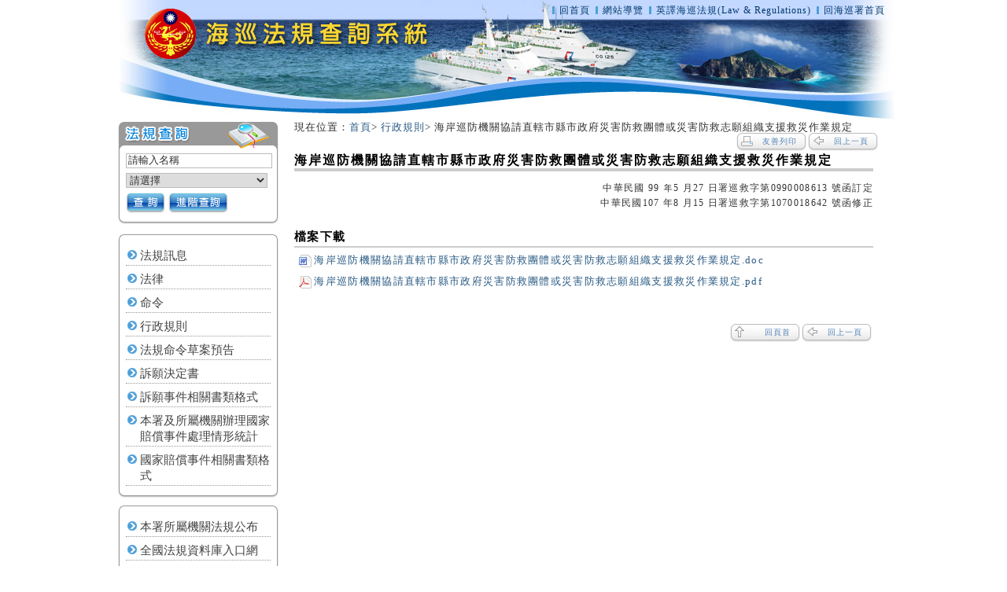

--- FILE ---
content_type: text/html;charset=UTF-8
request_url: http://www.cga.gov.tw/wralawgip/cp.jsp?displayLaw=true&lawId=8a8181d928d1d4b80128fba7fe6d001b
body_size: 11756
content:






























<!DOCTYPE html PUBLIC "-//W3C//DTD XHTML 1.0 Transitional//EN" "http://www.w3.org/TR/xhtml1/DTD/xhtml1-transitional.dtd">
<html xmlns="http://www.w3.org/1999/xhtml" lang="zh-TW">
	<head>
		<meta http-equiv="Content-Type" content="text/html; charset=utf-8" />

		<title>海巡法規查詢系統</title>
		<link href="css/default.css" rel="stylesheet" type="text/css" />
		<link href="css/design.css" rel="stylesheet" type="text/css" />
		<link href="css/print.css" rel="stylesheet" media="print" type="text/css" />
		
		<meta name="DC.Contributor" content="行政院海岸巡防署" />
		
		<meta name="Dc.Date" content="2010-06-03" />
		
		<meta name="Dc.Type" content="文字" />
		
		<meta name="Category.Service" content="I6Z" />
		
		<meta name="Dc.Publisher" content="行政院海岸巡防署" />
		
		<meta name="DC.Relation" content="" />
		
		<meta name="Category.Cake" content="J49" />
		
		<meta name="DC.Coverage" content="" />
		
		<meta name="Dc.Identifier" content="363000000C" />
		
		<meta name="Dc.Title" content="海岸巡防機關協請直轄市縣市政府災害防救團體或災害防救志願組織支援救災作業規定" />
		
		<meta name="DC.Rights" content="" />
		
		<meta name="DC.Source" content="" />
		
		<meta name="Dc.Creator" content="行政院海岸巡防署" />
		
		<meta name="Category.Theme" content="1F0" />
		
		<meta name="Dc.Subject" content="海岸巡防機關協請直轄市縣市政府災害防救團體或災害防救志願組織支援救災作業規定" />
		
		<meta name="DC.Description" content="" />
		
		<meta name="DC.Language" content="" />
		
		<meta name="DC.Format" content="WORD" />
		
		<noscript>
			<style type="text/css">
				.menu {
					display: none;
				}
			</style>
		</noscript>
		 <script type="text/javascript">

		if(top!=self)top.location=location

		</script>
	</head>

	<body>
		<div class="wrap">
			
			
<div class="header">
	<h1>
		<a href="/wralawgip/index.jsp">
			<img src="images/h1.jpg" alt="海巡法規查詢系統" />
		</a>
	</h1>
	<div class="nav">
		<ul>
			<li><a href="/wralawgip/index.jsp">回首頁</a></li>
			<li><a href="/wralawgip/sitemap.jsp">網站導覽</a></li>
			<li>
				<a href="/wralawgip/lawCatalogue.jsp?lawClass2=6&lawClass=6">
					英譯海巡法規(Law & Regulations)
				</a>
			</li>
			<li>
				<a href="http://www.cga.gov.tw">
					回海巡署首頁
				</a>
			</li>
		</ul>
		<!-- end of class="nav" -->
	</div>
</div>
			
			<table class="layout" summary="layout table">
				<tr>
					
					<td class="leftbg">











<div class="accesskey">
	<a href="#" title="左方導覽區塊" accesskey="L">:::</a>
</div>
<!--請自定搜尋列Html-->
<div class="lawSearch">
	<h2>
		<span>
			<img src="images/h2_law.png" alt="法規查詢" />
		</span>
	</h2>
	<form action="lp.jsp" method="post" id="form2" name="form2">
		<input type="text" class="text" id="lawName" name="lawName" accesskey="S" value="請輸入名稱" title="請輸入名稱" size="8" onfocus="if(this.value==defaultValue)this.value='';" />
			<!-- 20230424 無障礙 表單中select控制元件，需有對應的label標籤組件。如為無法設置標籤組件，請以title屬性或aria-*屬性提供該控制元件的標題說明，以幫助螢幕報讀軟體識別 -->
			<select id="lawClass" name="lawClass" title="分類選單">
				<option value="1,2,3,4" selected="selected" title="請選擇">
					請選擇
				</option>
				
				<option value="2" title="法律">法律</option>
				
				<option value="3" title="命令">命令</option>
				
				<option value="4" title="行政規則">行政規則</option>
				
				<option value="1" title="法規命令草案預告">法規命令草案預告</option>
				
				<option value="6" title="英譯海巡法規(Law &amp;amp; Regulations)">英譯海巡法規(Law &amp;amp; Regulations)</option>
				
				<option value="7" title="訴願決定書">訴願決定書</option>
				
				<option value="71" title="訴願事件相關書類格式">訴願事件相關書類格式</option>
				
				<option value="8" title="本署及所屬機關辦理國家賠償事件處理情形統計">本署及所屬機關辦理國家賠償事件處理情形統計</option>
				
				<option value="9" title="國家賠償事件相關書類格式">國家賠償事件相關書類格式</option>
				
			</select>
		<a href="#" onkeypress="form2.submit();" onclick="form2.submit();">
			<img src="images/law_btn_search.png" alt="查詢" />
		</a>
		<a href="searchLawMain.jsp?lawClass2=99">
			<img src="images/law_btn_advSearch.png" alt="進階查詢" />
		</a>
	</form>
</div>

<!--static vmenu Start-->

<div class="lawBrowse">
	<ul>
		<!--Level 1-->
		<li >
			<a href="index.jsp?lawClass2=0&tabindex=5000#5000" id="tabindex_5000" title="法規訊息">法規訊息</a>
			
		</li>
		
		
		<li >
			<a href="lawCatalogue.jsp?lawClass2=2&lawClass=2&tabindex=5001#5001" id="tabindex_5001">法律</a>
			
		</li>
		
		<li >
			<a href="lawCatalogue.jsp?lawClass2=3&lawClass=3&tabindex=5002#5002" id="tabindex_5002">命令</a>
			
		</li>
		
		<li >
			<a href="lawCatalogue.jsp?lawClass2=4&lawClass=4&tabindex=5003#5003" id="tabindex_5003">行政規則</a>
			
		</li>
		
		<li >
			<a href="lawCatalogue.jsp?lawClass2=1&lawClass=1&tabindex=5004#5004" id="tabindex_5004">法規命令草案預告</a>
			
		</li>
		
		<li >
			<a href="lawCatalogue.jsp?lawClass2=7&lawClass=7&tabindex=5006#5006" id="tabindex_5006">訴願決定書</a>
			
		</li>
		
		<li >
			<a href="lawCatalogue.jsp?lawClass2=71&lawClass=71&tabindex=5007#5007" id="tabindex_5007">訴願事件相關書類格式</a>
			
		</li>
		
		<li >
			<a href="lawCatalogue.jsp?lawClass2=8&lawClass=8&tabindex=5008#5008" id="tabindex_5008">本署及所屬機關辦理國家賠償事件處理情形統計</a>
			
		</li>
		
		<li >
			<a href="lawCatalogue.jsp?lawClass2=9&lawClass=9&tabindex=5009#5009" id="tabindex_5009">國家賠償事件相關書類格式</a>
			
		</li>
		
		
	</ul>
</div>
<div class="lawBrowse">
		<ul>
			
			<li >
				<a href="lawSiteList.jsp?lawClass2=102&tabindex=7000#7000" id="tabindex_7000" title="本署所屬機關法規公布">本署所屬機關法規公布</a>
				
			</li>
			<li>
				<a href="http://law.moj.gov.tw/" title="全國法規資料庫入口網，另開新視窗" target="_blank">全國法規資料庫入口網</a>
			</li>
		</ul>
</div>

<!--static vmenu End-->
</td>
					
					<td class="center">
						<div class="accesskey">
							<a href="#" title="中央內容區塊" accesskey="C">:::</a>
						</div>
						<!--friendly Start-->
						<div class="friendly">
							<!--可設定顯示/隱藏導覽路徑-->
							<div class="path">
								<span class="before">現在位置：</span><a href="index.jsp">首頁</a>&gt;
								<a href="lawCatalogue.jsp?lawClass2=4&lawClass=4">行政規則</a>&gt;
								海岸巡防機關協請直轄市縣市政府災害防救團體或災害防救志願組織支援救災作業規定
							</div>
							<div class="function">
								<ul>
									<li>
										
												<a href="http://www.cga.gov.tw:80/wralawgip/cp.jsp?displayLaw=true&lawId=8a8181d928d1d4b80128fba7fe6d001b&printPage=true" class="print" target="_blank">友善列印</a>
										
										<noscript>
											當script無法執行時可按工具列檔案/列印替代
										</noscript>
									</li>
									<li>
										
										<a href="#" class="back" onclick="window.history.go(-1);" onkeypress="window.history.go(-1);">
											回上一頁
										</a>
										<noscript>
											當script無法執行時可按"alt + ←"鍵替代
										</noscript>
										
									</li>
								</ul>
							</div>
						</div>
						<!--friendly End-->
						<!--cp Start-->
						<div class="cpLaw">
							<h2>
								<span>
									海岸巡防機關協請直轄市縣市政府災害防救團體或災害防救志願組織支援救災作業規定&nbsp;&nbsp;
									
									<br />
									
								</span>
							</h2>
							
							<p class="version">
								中華民國 99 年5 月27 日署巡救字第0990008613 號函訂定<br/>
中華民國107 年8 月15 日署巡救字第1070018642 號函修正<br/>
							</p>
							
							
							
							<div class="download" id="download1">
								<h3>
									檔案下載
								</h3>
								<ul>
									
									<li>
										<a href="/wralawgip/FileDownload.jsp?id=8a8181db6361872b01653cdaf899010c" title="海岸巡防機關協請直轄市縣市政府災害防救團體或災害防救志願組織支援救災作業規定.doc">
											<img src="images/icon_word.gif" alt="*" />海岸巡防機關協請直轄市縣市政府災害防救團體或災害防救志願組織支援救災作業規定.doc
										</a>
									</li>
									
									<li>
										<a href="/wralawgip/FileDownload.jsp?id=8a8181db6361872b01653cdaf899010d" title="海岸巡防機關協請直轄市縣市政府災害防救團體或災害防救志願組織支援救災作業規定.pdf">
											<img src="images/icon_acrobat.gif" alt="*" />海岸巡防機關協請直轄市縣市政府災害防救團體或災害防救志願組織支援救災作業規定.pdf
										</a>
									</li>
									
								</ul>
							</div>
							
						</div>
						<!--cp End-->
						<div class="quickLink">
							<ul>
								<li>
									<a href="#Top" class="gotop">回頁首</a>
								</li>
								
								<li>
									<a href="#" class="back" onclick="window.history.go(-1);" onkeypress="window.history.go(-1);">回上一頁</a>
									<noscript>
										當script無法執行時可按"alt + ←"鍵替代
									</noscript>
								</li>
							</ul>
						</div>
					</td>
				</tr>
			</table>
			
			



<div class="footer">
	<div class="footSide">
		<div class="aaa">
		<a target="_blank" href="https://accessibility.moda.gov.tw/Applications/Detail?category=20230529160558" title="本網站通過AA等級無障礙網頁檢測, 另開新視窗.">
			<img src="images/aa.jpg" alt="本網站通過AA等級無障礙網頁檢測，另開新視窗" />
		</a>
		</div>
		<div class="update">
			<em>更新日期：114年10月21日</em>
		</div>
		<div class="visitor">
			<em>訪客人次：124290</em>
		</div>
	</div>
	<ul>
		<li>
			<a href="http://www.cga.gov.tw/GipOpen/wSite/ct?xItem=5203&ctNode=1193&mp=999">隱私權保護宣告</a>
		</li>
		<li>
			<a href="http://www.cga.gov.tw/GipOpen/wSite/ct?xItem=4277&ctNode=1194&mp=999">資訊安全政策</a>
		</li>
	</ul>
	<p>
		海洋委員會海巡署版權所有 ©copyright 2009
		<br />
		地址：11698台北市興隆路三段296號 電話：(02)2239-9201 海巡免費服務專線：118
		<br />
		建議使用 IE6.0 或 Firefox2.0 以上瀏覽器，最佳瀏覽解析度 1024x768
	</p>
	<div class="egov">
		<a target="_blank" href="https://www.gov.tw/" title="我的e政府，另開新視窗">
			<img src="images/eGOV.png" alt="我的e政府，另開新視窗" title="我的e政府，另開新視窗">
		</a>
	</div>
	<!-- end of class="footer" -->
</div>

			
		</div>
		<script type='text/javascript'>
			function printWindow(){
				window.print();
				closeWindow();
			}
			
			function closeWindow(){
				window.opener=null;
				window.open("","_self");
        		window.close();
			}
		</script>
	</body>
</html>

--- FILE ---
content_type: text/css
request_url: http://www.cga.gov.tw/wralawgip/css/design.css
body_size: 348
content:
@charset "utf-8";
/* 海巡署 海巡法規查詢系統 */

@import url("i_common.css");
@import url("i_layout.css");
@import url("i_search.css");
@import url("i_friendly.css");
@import url("i_page.css");
@import url("i_list.css");
@import url("i_category.css");
@import url("i_cp.css");
@import url("i_sitemap.css");
@import url("i_preface.css");


--- FILE ---
content_type: text/css
request_url: http://www.cga.gov.tw/wralawgip/css/i_common.css
body_size: 4520
content:
@charset "utf-8";
/* CSS Document */

body {
	margin:0;
	padding:0;
	font-size:0.81em;
	color:#333;
	letter-spacing:1px;
	text-align:center;
}

h1 {
	padding:0;
	margin:0;
	font-weight:normal;
}
.popWin h1 {
	margin: 0 0 10px;
}
h2 {
	margin:0;
	padding:0;
	font-weight:normal;
	clear:both;
	color:#000;
	line-height:110%;
	font-size:1.23em;
	font-weight:bold;
	letter-spacing:2px;
}
.center div h2 ,/*單元標題*/
.popWin h2 {
	border-bottom: 4px solid #ccc;
	margin: 2px 0 10px;
	padding:0 0 2px;
}
h3 {
	margin:0 0 7px;
	padding:0;
	font-size:1.15em;
	line-height: 140%;
	color:#000;
}

p {
	line-height:150%;
}
ul, ol, dl {
	line-height:140%;
}
a {
	color:#2a5b84;
	text-decoration: none;
}
a:hover {
	color:#005ebf;
	text-decoration: underline;
}

.more {
	text-align:right;
	font-size: 0.75em;
	line-height:110%;
	letter-spacing:0;
	overflow:hidden;
	margin: 5px 12px 5px 0;
}
.more a {
	float:right;
	background: url(../images/arrow.gif) no-repeat 0 5px;
	*background: url(../images/arrow.gif) no-repeat 0 3px;
	padding: 2px 0 3px 10px;
	color:#1471b5;
}
.more a:hover {
	color:#f0690f;
}


.header {
}

img, a img {
	border:none;
}

/*-------------------------*/
.nav {
	position: absolute;
	top: 0;
	right:0;
	padding: 5px 5px 4px 160px;
	line-height: 120%;
}
.nav ul {
	list-style: none;
	margin:0;
	padding:0;
	font-size:.92em;
}
.nav li {
	margin:0 0 0 3px;
	padding:0 0 0 9px;
	display:inline;
	background: url(../images/nav_li.gif) no-repeat 0 2px;
}
.nav li a {
	color:#00386d;
	text-decoration:none;
}
.nav li a:hover {
	color:#ff6c00;
	text-decoration:none;
}
.nav .accesskey {
	margin-left: -1.5em;
	color:#295c88;
}
.nav .accesskey:hover {
	color:#295c88;
}

/*==================================左欄，法規查詢、瀏覽*/
/*--------------lawSearch 法規查詢*/
.lawSearch {
	background:url(../images/sideDiv_bg.png) no-repeat left bottom;
	padding: 0 0 10px;
	margin: 0 0 13px;
	width:204px;
}
.lawSearch form {
	margin: 0 10px;
	padding: 4px 0 0;
	text-align:left;
}
.lawSearch input.text ,
.lawSearch select {
	width: 180px;
	display:block;
	margin: 0 0 6px;
}

/*--------------lawBrowse 法規瀏覽*/
.lawBrowse {
	background:url(../images/sideDiv_bg.png) no-repeat left bottom;
	padding: 0 0 15px;
	margin: 0 0 10px;
	text-align:left;
	width:204px;
}

.lawBrowse ul {
	background:url(../images/sideDiv_bg.png) no-repeat 0 0;
	padding:10px 10px 0;
	list-style: none;
	margin:0;
	line-height:135%;
	font-size:1.15em;
	letter-spacing:0;
}
.lawBrowse li {
	margin:0;
	padding:0;
	display:inline;
}
.lawBrowse li a {
	display:block;
	border-bottom:1px dotted #999;
	padding: 7px 0 2px 18px;
	background:url(../images/li2.gif) no-repeat 2px 10px;
	text-decoration:none;
	color:#444;
}
.lawBrowse li a:hover {
	border-bottom:1px solid #999;
	text-decoration:none;
	color:#005ebf;
}

.lawBrowse ul ul {
	background:none;
	padding:0;
	margin: 0 0 0 16px;
	font-size:.86em;
}
.lawBrowse li li a {
	background:url(../images/th_bg.gif) no-repeat 2px 7px;
	padding: 5px 0 1px 16px;
}


.law h3 {
	margin:0;
	*margin-bottom: -1em;
	padding:0 0 0 11px;
	background:url(../images/h3_bg.png) no-repeat left bottom;
	color:#fff;
	overflow:hidden;
	float:left;
	line-height:110%;
	letter-spacing:2px;
}
.law h3 span {
	display:block;
	background:url(../images/h3_bg.png) no-repeat right bottom;
	padding:8px 24px 5px 0;
	margin:0;
	font-weight:normal;
}
.law h3 a,
.law h3 a:hover {
	color:#fff;
}
.law .list ul {
	clear:both;
	border: 1px solid #006ebf;
	border-top-width:2px;
	line-height: 135%;
	padding:4px 0 5px 0;
	margin:0;
}
.law .list li {
	margin: 5px 15px;
}


/*-------------------------footer */
.footer {
	background:#f0f0f0;
	line-height:130%;
	width:100%;
	overflow: hidden;
	padding:0;
	color: #666;
	border-top: 4px solid #ddd;
	position:relative;
}
.footer .footSide {
	padding: 5px 0 20px 0;
	margin: 0 20px 0 0;
	width: 210px;
	float: left;
}
.footer .aaa {
	text-align:center;
	padding: 12px 0 5px;
	margin: 0;
}
.footer .update {
	margin: 6px 0 0 30px;
}
.footer .visitor {
	margin: 6px 0 0 30px;
}
.footer .update em,
.footer .visitor em {
	font-style:normal;
	color: #111;
	margin-left: .6em;
}
.footer ul {
	list-style:none;
	margin:0  110px 10px 0;
	padding:16px 0 0 0;
}
.footer ul li {
	display: inline;
	margin: 0 .5em 0 0;
	padding: 0 0 0 .7em;
	border-left:1px solid #999;
}
.footer ul li:first-child {
	border:none;
	padding:0;
}
.footer p {
	margin:0 110px 0 230px;
	padding:0 0 4px;
	line-height: 150%;
}

.footer .egov {
	position:absolute;
	top:17px;
	right: 30px;
}



--- FILE ---
content_type: text/css
request_url: http://www.cga.gov.tw/wralawgip/css/i_layout.css
body_size: 772
content:
@charset "utf-8";
/* 排版，大區塊 */

.wrap {
	width: 980px;
	margin: 0 auto;
	text-align: left;
	position:relative;
}
.popWin { /*彈出視窗*/
	width:auto;
	margin: 10px 40px;
}

/*--------------------*/
.layout {
	clear:both;
	width:100%;
	border-collapse:collapse;
	margin: 3px 0 15px;
}
.layout td.leftbg {
	vertical-align:top;
	width: 192px;
	padding:0 0 15px;
	margin:0;
}
.layout td.center {
	vertical-align:top;
	padding:0 20px 15px;
}
.layout td.rightbg {
	vertical-align:top;
	width: 192px;
	padding:0 0 15px;
}
.layout .accesskey {
	margin-left: -1.2em;
}


.accesskey {
	position:absolute;
}
.accesskey a , .accesskey a:hover {
	color:#fff;
	text-decoration:none;
}

.popWin .accesskey {
	margin-left: -1.5em;
}


.cp , .lp {
	margin:0;
	padding:0;
}



--- FILE ---
content_type: text/css
request_url: http://www.cga.gov.tw/wralawgip/css/i_search.css
body_size: 1867
content:
@charset "UTF-8";

form {
	margin:0;
	padding:0;
	clear:both;
}
input.text , select, textarea {
	font-size:1em;
	border:1px solid #bbb;
	color: #333;
}
input.text {
	width:22em;
}
input.short {
	width:12em;
}
input.long {
	width:32em;
}
textarea {
	width:32em;
	line-height: 135%;
}
input.btn,
input[type="submit"],
input[type="reset"],
input[type="button"]
{
	font-size:1em;
	cursor:pointer;
}
input[type="radio"] ,
input[type="checkbox"] {
	vertical-align:middle \9;
}


.buttonDiv {
	margin: 10px auto;
	padding: 8px  0 0;
	text-align: center;
	border-top: 1px dotted #999;
}

/*---------------search*/
.search {
	border: 1px solid #006ebf;
	border-top-width:2px;
	padding: 12px 15px;
	margin: 8px 0 12px;
	clear:both;
}
h2.s {
	margin:0;
	*margin-bottom: -0.5em;
	padding:0 0 0 16px;
	background:url(../images/h3_bg.png) no-repeat left bottom;
	color:#fff;
	overflow:hidden;
	float:left;
}
h2.s span {
	display:block;
	background:url(../images/h3_bg.png) no-repeat right bottom;
	padding:8px 30px 4px 0;
	margin:0;
	font-weight:normal;
	letter-spacing:4px;
}

.search table {
	border-collapse:collapse;
	margin:0 auto 10px;
	line-height: 120%;
}
.search th {
	vertical-align:top;
	font-weight:normal;
	text-align:right;
	background:url(../images/th_bg.gif) no-repeat right 7px;
	padding: 6px 14px 4px 0;
	font-size:1em;
	white-space:nowrap;
}
.search th span {
	color:#c00;
	margin-right: 3px;
	font-size:1em;
}
.search td {
	vertical-align:top;
	padding: 2px 0 4px 3px;
	text-align:left;
}
.search td img ,
.search td input {
	*vertical-align:middle;
}
.search td img {
	margin-left: 3px;
}
.search td p {
	margin: 4px 0;
}
.search td label {
	white-space: nowrap;
	margin-right: 8px;
	line-height: 200%;
}


/*水平排列的 form*/
.inline {
	text-align:left;
	border:none;
	margin:0;
	padding:0;
}
.inline label {
	margin-right: 1.2em;
	white-space:nowrap;
}


--- FILE ---
content_type: text/css
request_url: http://www.cga.gov.tw/wralawgip/css/i_friendly.css
body_size: 2147
content:
@charset "UTF-8";
/* CSS Document */

.friendly {
	overflow:hidden;
	margin: 0 -8px 0 0;
}
/*-------------------------path*/
.path {
	margin: 0 0 10px;
	line-height: 110%;
	width:100%;
}
.path .before {
}

/* -----------------------友善列印 轉寄好友 回上一頁 回頁首gotop */
.friendly .function {
	margin: -10px 0 0;
}
.function, .quickLink {
	float:right;
	*margin: 0;
}
.quickLink {
	margin-top: 10px;
	clear:both;
}
.function ul, .quickLink ul {
	font-size: 0.75em;
	line-height: 12px;
	list-style: none;
	text-align: right;
	margin: 0;
	padding: 0;
	float: right;
}
.function li, .quickLink li {
	display: inline;
	margin: 0;
	padding: 0;
}
.function li a, .quickLink li a {
	display: block;
	float: left;
	color: #5485b7;
	text-decoration: none;
	padding: 5px 14px 7px 28px;
	*padding: 6px 14px 6px 28px;
	margin: 0;
	min-width: 49px;
	white-space:nowrap;
}
.function li a {
	_width: 49px;
}
.function li a:hover, .quickLink li a:hover {
	padding: 6px 14px 6px 28px;
	*padding: 7px 14px 5px 28px;
	color: #1568b5;
	text-decoration:none;
}


.function a.forward {
	background: url(../images/func_mail_a_bg.png) no-repeat 0px 0px;
}
.function a.print {
	background: url(../images/func_print_a_bg.png) no-repeat 0px 0px;
}
.function a.back, .quickLink a.back {
	background: url(../images/func_back_a_bg.png) no-repeat 0px 0px;
}
.function a.gotop, .quickLink a.gotop {
	background: url(../images/func_gotop_a_bg.png) no-repeat 0px 0px;
	_letter-spacing:4px;
	_padding-left: 35px;
}
.function a.forward:hover , .function a.forward:focus {
	background: url(../images/func_mail_hover_bg.png) no-repeat 0px 1px;
}
.function a.print:hover , .function a.print:focus {
	background: url(../images/func_print_hover_bg.png) no-repeat 0px 1px;
}
.function a.back:hover , .function a.back:focus ,
.quickLink a.back:hover , .quickLink a.back:focus {
	background: url(../images/func_back_hover_bg.png) no-repeat 0px 1px;
}
.function a.gotop:hover , .function a.gotop:focus ,
.quickLink a.gotop:hover , .quickLink a.gotop:focus {
	background: url(../images/func_gotop_hover_bg.png) no-repeat 0px 1px;
	_letter-spacing:4px;
	_padding-left: 35px;
}

--- FILE ---
content_type: text/css
request_url: http://www.cga.gov.tw/wralawgip/css/i_page.css
body_size: 2391
content:
@charset "utf-8";
/* 分頁 */

/*--------------------------------------------------------- Page 分頁 */
.page {
	clear: both;
	margin: 8px auto 8px;
	padding: 0;
	overflow: hidden;
	text-align:center;
	font-size:0.92em;
	line-height: 110%;
}
.page li a img {
	border: none;
	width: 19px;
	height: 19px;
	vertical-align: middle;
}
.page ul {
	display: inline;
	list-style: none;
	line-height: 150%;
	margin: 0;
	padding: 0;
	vertical-align: top;
	font-family: Verdana, Geneva, sans-serif;
	letter-spacing:0;
}
.page li {
	margin: 0 2px;
	padding: 0;
	display: inline;
	vertical-align: middle;
	border:1px solid #fff;
}
.page li a {
	text-decoration: none;
}
.page li:hover {
	border:1px solid #1e89d8;
	
}
/*現在所在頁*/
.page li.here { 
	font-weight: bold;
	color: #000;
	border:1px solid #666;
}
.page li.here a { /*現在所在頁*/
	color: #000;
}

.page em {
	font-weight: bold;
	font-style: normal;
	font-family: Verdana, Geneva, sans-serif;
	letter-spacing:0;
	margin:0 3px;
	color: #000;
}


/*上一頁 ，下一頁 */
.page a.prev {
	background: url(../images/page_prev.gif) no-repeat left top;
	padding: 2px 0 3px 20px;
	margin:0 7px;
	color: #039;
	line-height: 1.8em;
}
.page a.next {
	background: url(../images/page_next.gif) no-repeat right top;
	padding: 2px 20px 3px 0;
	margin:0 7px;
	color: #039;
	line-height: 1.8em;
}
.page a.prev:hover ,
.page a.next:hover {
	color:#ff7022;
}


/*
.page li.previous a,
.page li.next a,
.page li.preFast a,
.page li.nextFast a {
	padding: 0;
}
.page a:hover {
	text-decoration: none;
	color:#CC3300;
}

.page .previous a img {
	background: url(../images/page_prev.gif) no-repeat 0 0;
}
.page .next a img {
	background: url(../images/page_next.gif) no-repeat 0 0;
}
.page .preFast a img {
	background: url(../images/page_prevFast.gif) no-repeat 0 0;
}
.page .nextFast a img {
	background: url(../images/page_nextFast.gif) no-repeat 0 0;
}

.page .previous a:hover img {
	background: url(../images/page_prev_hover.gif) no-repeat 0 0;
}
.page .next a:hover img {
	background: url(../images/page_next_hover.gif) no-repeat 0 0;
}
.page .preFast a:hover img {
	background: url(../images/page_prevFast_hover.gif) no-repeat 0 0;
}
.page .nextFast a:hover img {
	background: url(../images/page_nextFast_hover.gif) no-repeat 0 0;
}
*/




.page select {
	vertical-align: middle;
	font-size:1em;
	font-family: Verdana, Geneva, sans-serif;
}

--- FILE ---
content_type: text/css
request_url: http://www.cga.gov.tw/wralawgip/css/i_list.css
body_size: 748
content:
@charset "UTF-8";

.list {
	margin: 15px 10px;
}
.popWin .list {
	margin: 15px 0;
}

/*項目ul ol 條列*/
.list ul {
	list-style: none;
	margin:0;
	padding:0;
	line-height: 140%;
}
.list li {
	position:relative;
	margin: 5px 0 5px 0;
	padding: 1px 11em 3px 22px;
	border-bottom:1px dotted #bbb;
	background:url(../images/li_left.gif) no-repeat 2px 3px;
}
.type1 li {
	line-height: 160%;
	padding: 1px 0 3px 15px;
	background-position: 0 3px;
}

.list ul li .number {
	width: 2.5em;
	text-align:right;
	position:absolute;
	left:0;
	top:0;
	white-space:nowrap;
}
.list li .date {
	position: absolute;
	right:0;
	_right: 36px;
	top:0;
	color:#e97504;
	font-family:Arial, Helvetica, sans-serif;
}
.list li .source {
	margin-left: 1em;
	color:#666;
}


--- FILE ---
content_type: text/css
request_url: http://www.cga.gov.tw/wralawgip/css/i_category.css
body_size: 1536
content:
@charset "utf-8";
/* category */

.category {
	clear: both;
	text-align: left;
	margin: 3px 0 0;
	padding: 0;
}
.category ul {
	list-style:none;
	margin: 5px 0;
	padding: 0;
	font-size: 0.8125em;
	line-height: 14px;
	letter-spacing: 1px;
	overflow:hidden;
	_width:100%;
}
.category li {
	margin: 0 2px 3px 0;
	padding: 0 11px 0 0;
	float: left;
	background: url(../images/cate_li_bg.png) no-repeat right top;
}
.category li a {
	display: block;
	background: url(../images/cate_li_bg.png) no-repeat left top;
	padding: 6px 0 7px 25px;
	padding: 7px 0 6px 25px \9;
	text-decoration: none;
	white-space: nowrap;
}
.category li.here ,
.category li.here a {
	background-image: url(../images/cate_here_bg.png);
	color: #fff;
}
.category li.here a:hover {
	color: #ff9;
}
.category li a:hover , .category li a:focus  {
}

/*-----------------------------node*/

.node {
	clear: both;
	text-align: left;
	padding: 0 0 10px;
}
.node ul {
	font-size:1.15em;
	line-height: 110%;
	list-style:none;
	margin: 0;
	padding: 0;
	overflow:hidden;
	_width:100%;
}
.node li {
	margin: 0 2px 5px 0;
	padding: 0 1em 0 0;
	float: left;
}

.node li a {
	display: block;
	background: url(../images/node_li.png) no-repeat left top;
	padding: 1px 0 3px 20px;
	text-decoration: none;
	white-space: nowrap;
}
.node li a:hover , .node li a:focus  {
}
.node li.now a {
	color: #ff6a06;
	background: url(../images/node_now.png) no-repeat left top;
}


/*------------------np頁用*/
.np .node li { 
	float:none;
	margin: 0 0 .8em;
}
.np .node { 
	margin: 15px 10px;
}



--- FILE ---
content_type: text/css
request_url: http://www.cga.gov.tw/wralawgip/css/i_cp.css
body_size: 1527
content:
@charset "utf-8";
/* 文章形式的內容頁 */

.cpLaw {
	margin: 0 auto 25px;
	padding: 0;
	line-height: 150%;
	letter-spacing:0.1em;
}
.cpLaw h3 {
	text-align: left;
	margin: 1.5em 0 .8em;
}

/*表格資料*/
.cpLaw table {
	margin:0;
	padding:0;
	border:none;
	border-collapse:collapse;
	text-align: left;
}
.cpLaw caption {
	text-align: left;
	font-size:1.08em;
	padding: 0 0 3px;
	color:#000;
}
.cpLaw th {
	vertical-align:top;
	text-align: right;
	font-weight:normal;
	padding:0 0 .4em;
	white-space:nowrap;
	line-height: 160%;
}
.cpLaw table table th {
	width:8em;
	padding-right:12px;
}
.cpLaw table table table th {
	width:auto;
	word-break:keep-all;
}

.cpLaw td {
	vertical-align:top;
	padding:0 0 .4em;
	text-align: left;
	white-space:normal;
	line-height: 160%;
}

.version {
	line-height: 160%;
	font-size: .92em;
	text-align: right;
}


/*--------------------------------------相關訊息-- 附件下載 */
.download ,
.related {
	clear: both;
	margin: 15px auto;
	padding: 8px 0;
}
.download h3,
.related h3 {
	border-bottom: 2px solid #ccc;
	padding: 0 0 2px 0;
	margin:0;
}
.download ul ,
.related ul {
	margin: 0 0 0 .5em;
	padding:0;
	list-style:none;
}
.download li span ,
.related li span {
	margin-left: 0.8em;
}
.download li,
.related li {
	line-height: 1.5em;
	padding: 0 0 2px 0;
	margin: 6px 0 0;
	overflow: hidden;
}
.download li img,
.related li img {
	vertical-align:middle;
	margin-right: 3px;
}



--- FILE ---
content_type: text/css
request_url: http://www.cga.gov.tw/wralawgip/css/i_sitemap.css
body_size: 479
content:
@charset "utf-8";
/* 網站導覽 */

.sitemap {
}
.sitemap ol ,
.sitemap ul {
	list-style: none;
	margin: 0;
	padding: 0 0 0 1em;
	line-height:130%;
}
.sitemap .mapTree ,
.sitemap ol {
	border-top: 1px dotted #999;
	padding-top: 6px;
}
.sitemap li {
	margin: 10px 0 8px;
	padding: 0;
}
.sitemap ol ol ,
.sitemap ul ul {
	margin: 8px 0 12px 2em;
	padding: 0;
	border:none;
}
.sitemap li li {
	margin: 5px 0;
	padding: 0;
}
.sitemap li .no {
	padding-right: .7em;
	color:#444;
}



--- FILE ---
content_type: text/css
request_url: http://www.cga.gov.tw/wralawgip/css/i_preface.css
body_size: 458
content:
@charset "UTF-8";
/* 前言，使用說明 */

.help {
	clear: both;
	margin: 15px autox;
	padding: 10px 15px;
	border: 1px dotted #999;
	line-height: 160%;
	background:#f3f3f3;
}
.help h3 {
	margin: 0 15px 10px;
}
.help ul , .preface ol {
	margin: .7em 15px .6em 40px;
	padding: 0;
	line-height: 135%;
}
.help li {
	margin: 0 0 .4em 0;
	padding: 0;
}
.help p {
	margin: .8em 0;
	padding: 0;
	line-height:150%;
}
.help em {
	color:#c00;
	font-style:normal;
}

--- FILE ---
content_type: text/css
request_url: http://www.cga.gov.tw/wralawgip/css/print.css
body_size: 56
content:
@charset "UTF-8";
/* CSS print */

body {
	color:#000;
}